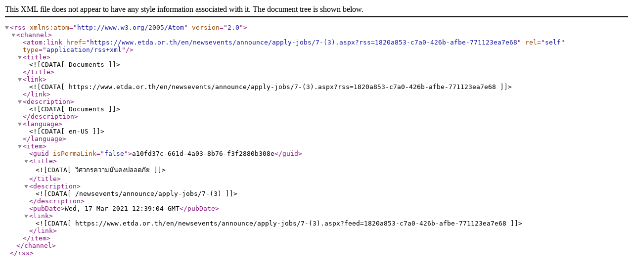

--- FILE ---
content_type: application/xml; charset=utf-8
request_url: https://www.etda.or.th/en/newsevents/announce/apply-jobs/7-(3).aspx?rss=1820a853-c7a0-426b-afbe-771123ea7e68
body_size: 187
content:
<?xml version="1.0" encoding="utf-8"?><rss version="2.0" xmlns:atom="http://www.w3.org/2005/Atom">
<channel>
<atom:link href="https://www.etda.or.th/en/newsevents/announce/apply-jobs/7-(3).aspx?rss=1820a853-c7a0-426b-afbe-771123ea7e68" rel="self" type="application/rss+xml"/>
<title><![CDATA[Documents]]></title>
<link><![CDATA[https://www.etda.or.th/en/newsevents/announce/apply-jobs/7-(3).aspx?rss=1820a853-c7a0-426b-afbe-771123ea7e68]]></link>
<description><![CDATA[Documents]]></description>
<language><![CDATA[en-US]]></language>
<item>
     <guid isPermaLink="false">a10fd37c-661d-4a03-8b76-f3f2880b308e</guid>
     <title><![CDATA[วิศวกรความมั่นคงปลอดภัย]]></title>
     <description><![CDATA[/newsevents/announce/apply-jobs/7-(3)]]></description>
     <pubDate>Wed, 17 Mar 2021 12:39:04 GMT</pubDate>
     <link><![CDATA[https://www.etda.or.th/en/newsevents/announce/apply-jobs/7-(3).aspx?feed=1820a853-c7a0-426b-afbe-771123ea7e68]]></link>     	
</item>
</channel>
</rss>
